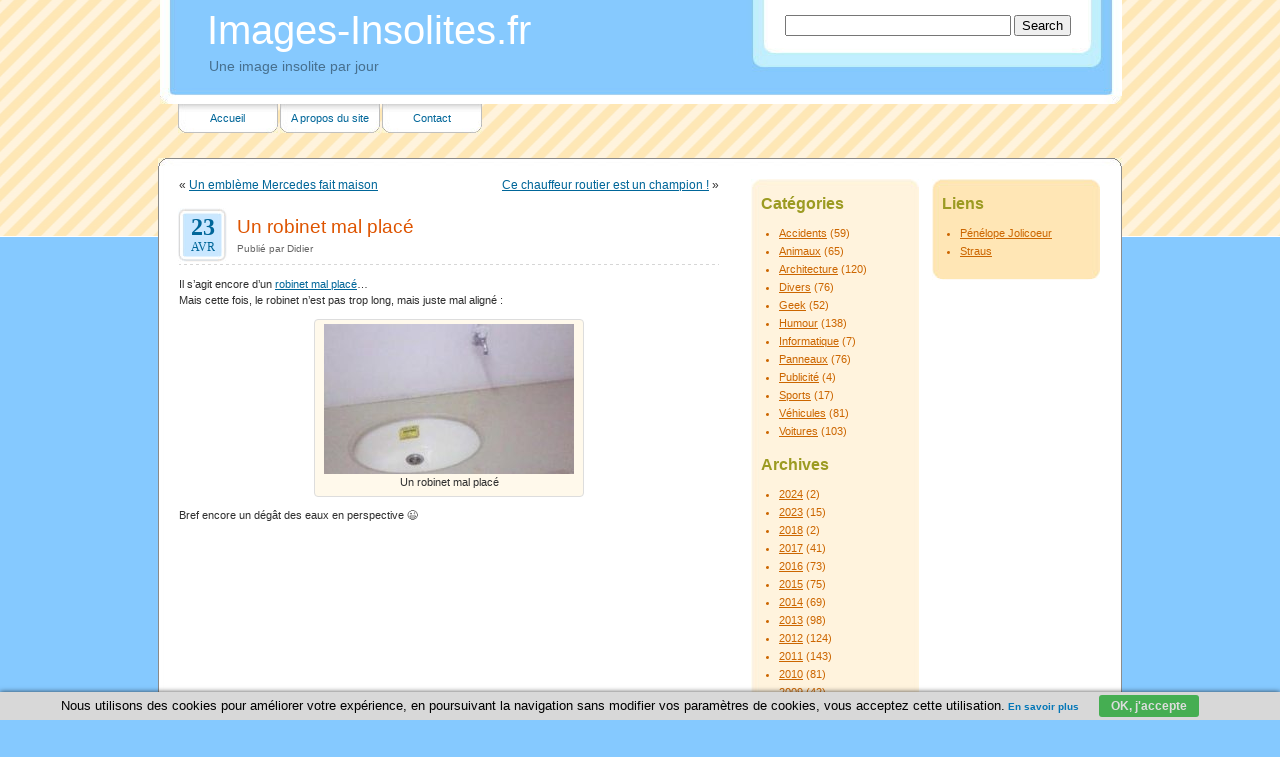

--- FILE ---
content_type: text/html; charset=UTF-8
request_url: http://www.images-insolites.fr/2017/un-robinet-mal-place/
body_size: 9453
content:
<!DOCTYPE html PUBLIC "-//W3C//DTD XHTML 1.0 Transitional//EN" "http://www.w3.org/TR/xhtml1/DTD/xhtml1-transitional.dtd">
<html xmlns="http://www.w3.org/1999/xhtml" dir="ltr" lang="fr-FR" prefix="og: https://ogp.me/ns#">

<head profile="http://gmpg.org/xfn/11">
<meta http-equiv="Content-Type" content="text/html; charset=UTF-8" />



<meta name="google-site-verification" content="L7ixlLHr758aBuR5YQxvjr4sD6QQK_1jFqyve3d7XE0" />
<link rel="stylesheet" href="http://www.images-insolites.fr/wp-content/themes/easybuddy/style.css" type="text/css" media="screen" />
<!--[if IE]> <link rel="stylesheet" href="wp-content/themes/easybuddy/ie_hacks.css" type="text/css" media="screen" /> <![endif]-->
<link rel="alternate" type="application/rss+xml" title="Images-Insolites.fr RSS Feed" href="http://www.images-insolites.fr/feed/" />
<link rel="pingback" href="http://www.images-insolites.fr/xmlrpc.php" />

<link rel="stylesheet" href="http://www.images-insolites.fr/Cook/cookie-EU.css" type="text/css" />

<script>
  (function(i,s,o,g,r,a,m){i['GoogleAnalyticsObject']=r;i[r]=i[r]||function(){
  (i[r].q=i[r].q||[]).push(arguments)},i[r].l=1*new Date();a=s.createElement(o),
  m=s.getElementsByTagName(o)[0];a.async=1;a.src=g;m.parentNode.insertBefore(a,m)
  })(window,document,'script','//www.google-analytics.com/analytics.js','ga');

  ga('create', 'UA-6648047-7', 'auto');
  ga('send', 'pageview');

</script>


		<!-- All in One SEO 4.7.1.1 - aioseo.com -->
		<title>Un robinet mal placé | Images-Insolites.fr</title>
		<meta name="description" content="Il s&#039;agit encore d&#039;un robinet mal placé... Mais cette fois, le robinet n&#039;est pas trop long, mais juste mal aligné : Bref encore un dégât des eaux en perspective ;)" />
		<meta name="robots" content="max-image-preview:large" />
		<link rel="canonical" href="http://www.images-insolites.fr/2017/un-robinet-mal-place/" />
		<meta name="generator" content="All in One SEO (AIOSEO) 4.7.1.1" />
		<meta property="og:locale" content="fr_FR" />
		<meta property="og:site_name" content="Images-Insolites.fr | Une image insolite par jour" />
		<meta property="og:type" content="article" />
		<meta property="og:title" content="Un robinet mal placé | Images-Insolites.fr" />
		<meta property="og:description" content="Il s&#039;agit encore d&#039;un robinet mal placé... Mais cette fois, le robinet n&#039;est pas trop long, mais juste mal aligné : Bref encore un dégât des eaux en perspective ;)" />
		<meta property="og:url" content="http://www.images-insolites.fr/2017/un-robinet-mal-place/" />
		<meta property="article:published_time" content="2017-04-23T06:27:11+00:00" />
		<meta property="article:modified_time" content="2017-04-18T13:07:45+00:00" />
		<meta name="twitter:card" content="summary" />
		<meta name="twitter:title" content="Un robinet mal placé | Images-Insolites.fr" />
		<meta name="twitter:description" content="Il s&#039;agit encore d&#039;un robinet mal placé... Mais cette fois, le robinet n&#039;est pas trop long, mais juste mal aligné : Bref encore un dégât des eaux en perspective ;)" />
		<meta name="google" content="nositelinkssearchbox" />
		<script type="application/ld+json" class="aioseo-schema">
			{"@context":"https:\/\/schema.org","@graph":[{"@type":"Article","@id":"http:\/\/www.images-insolites.fr\/2017\/un-robinet-mal-place\/#article","name":"Un robinet mal plac\u00e9 | Images-Insolites.fr","headline":"Un robinet mal plac\u00e9","author":{"@id":"http:\/\/www.images-insolites.fr\/author\/admin\/#author"},"publisher":{"@id":"http:\/\/www.images-insolites.fr\/#organization"},"image":{"@type":"ImageObject","url":"http:\/\/www.images-insolites.fr\/wp-content\/uploads\/2017\/03\/robinet-mal-place.jpg","@id":"http:\/\/www.images-insolites.fr\/2017\/un-robinet-mal-place\/#articleImage","width":610,"height":457,"caption":"robinet-mal-place"},"datePublished":"2017-04-23T07:27:11+01:00","dateModified":"2017-04-18T14:07:45+01:00","inLanguage":"fr-FR","mainEntityOfPage":{"@id":"http:\/\/www.images-insolites.fr\/2017\/un-robinet-mal-place\/#webpage"},"isPartOf":{"@id":"http:\/\/www.images-insolites.fr\/2017\/un-robinet-mal-place\/#webpage"},"articleSection":"Architecture"},{"@type":"BreadcrumbList","@id":"http:\/\/www.images-insolites.fr\/2017\/un-robinet-mal-place\/#breadcrumblist","itemListElement":[{"@type":"ListItem","@id":"http:\/\/www.images-insolites.fr\/#listItem","position":1,"name":"Domicile","item":"http:\/\/www.images-insolites.fr\/","nextItem":"http:\/\/www.images-insolites.fr\/2017\/#listItem"},{"@type":"ListItem","@id":"http:\/\/www.images-insolites.fr\/2017\/#listItem","position":2,"name":"2017","item":"http:\/\/www.images-insolites.fr\/2017\/","nextItem":"http:\/\/www.images-insolites.fr\/2017\/un-robinet-mal-place\/#listItem","previousItem":"http:\/\/www.images-insolites.fr\/#listItem"},{"@type":"ListItem","@id":"http:\/\/www.images-insolites.fr\/2017\/un-robinet-mal-place\/#listItem","position":3,"name":"Un robinet mal plac\u00e9","previousItem":"http:\/\/www.images-insolites.fr\/2017\/#listItem"}]},{"@type":"Organization","@id":"http:\/\/www.images-insolites.fr\/#organization","name":"Images-Insolites.fr","description":"Une image insolite par jour","url":"http:\/\/www.images-insolites.fr\/"},{"@type":"Person","@id":"http:\/\/www.images-insolites.fr\/author\/admin\/#author","url":"http:\/\/www.images-insolites.fr\/author\/admin\/","name":"Didier"},{"@type":"WebPage","@id":"http:\/\/www.images-insolites.fr\/2017\/un-robinet-mal-place\/#webpage","url":"http:\/\/www.images-insolites.fr\/2017\/un-robinet-mal-place\/","name":"Un robinet mal plac\u00e9 | Images-Insolites.fr","description":"Il s'agit encore d'un robinet mal plac\u00e9... Mais cette fois, le robinet n'est pas trop long, mais juste mal align\u00e9 : Bref encore un d\u00e9g\u00e2t des eaux en perspective ;)","inLanguage":"fr-FR","isPartOf":{"@id":"http:\/\/www.images-insolites.fr\/#website"},"breadcrumb":{"@id":"http:\/\/www.images-insolites.fr\/2017\/un-robinet-mal-place\/#breadcrumblist"},"author":{"@id":"http:\/\/www.images-insolites.fr\/author\/admin\/#author"},"creator":{"@id":"http:\/\/www.images-insolites.fr\/author\/admin\/#author"},"datePublished":"2017-04-23T07:27:11+01:00","dateModified":"2017-04-18T14:07:45+01:00"},{"@type":"WebSite","@id":"http:\/\/www.images-insolites.fr\/#website","url":"http:\/\/www.images-insolites.fr\/","name":"Images-Insolites.fr","description":"Une image insolite par jour","inLanguage":"fr-FR","publisher":{"@id":"http:\/\/www.images-insolites.fr\/#organization"}}]}
		</script>
		<!-- All in One SEO -->

<link rel="alternate" type="application/rss+xml" title="Images-Insolites.fr &raquo; Un robinet mal placé Flux des commentaires" href="http://www.images-insolites.fr/2017/un-robinet-mal-place/feed/" />
<script type="text/javascript">
/* <![CDATA[ */
window._wpemojiSettings = {"baseUrl":"https:\/\/s.w.org\/images\/core\/emoji\/15.0.3\/72x72\/","ext":".png","svgUrl":"https:\/\/s.w.org\/images\/core\/emoji\/15.0.3\/svg\/","svgExt":".svg","source":{"concatemoji":"http:\/\/www.images-insolites.fr\/wp-includes\/js\/wp-emoji-release.min.js?ver=6.6.4"}};
/*! This file is auto-generated */
!function(i,n){var o,s,e;function c(e){try{var t={supportTests:e,timestamp:(new Date).valueOf()};sessionStorage.setItem(o,JSON.stringify(t))}catch(e){}}function p(e,t,n){e.clearRect(0,0,e.canvas.width,e.canvas.height),e.fillText(t,0,0);var t=new Uint32Array(e.getImageData(0,0,e.canvas.width,e.canvas.height).data),r=(e.clearRect(0,0,e.canvas.width,e.canvas.height),e.fillText(n,0,0),new Uint32Array(e.getImageData(0,0,e.canvas.width,e.canvas.height).data));return t.every(function(e,t){return e===r[t]})}function u(e,t,n){switch(t){case"flag":return n(e,"\ud83c\udff3\ufe0f\u200d\u26a7\ufe0f","\ud83c\udff3\ufe0f\u200b\u26a7\ufe0f")?!1:!n(e,"\ud83c\uddfa\ud83c\uddf3","\ud83c\uddfa\u200b\ud83c\uddf3")&&!n(e,"\ud83c\udff4\udb40\udc67\udb40\udc62\udb40\udc65\udb40\udc6e\udb40\udc67\udb40\udc7f","\ud83c\udff4\u200b\udb40\udc67\u200b\udb40\udc62\u200b\udb40\udc65\u200b\udb40\udc6e\u200b\udb40\udc67\u200b\udb40\udc7f");case"emoji":return!n(e,"\ud83d\udc26\u200d\u2b1b","\ud83d\udc26\u200b\u2b1b")}return!1}function f(e,t,n){var r="undefined"!=typeof WorkerGlobalScope&&self instanceof WorkerGlobalScope?new OffscreenCanvas(300,150):i.createElement("canvas"),a=r.getContext("2d",{willReadFrequently:!0}),o=(a.textBaseline="top",a.font="600 32px Arial",{});return e.forEach(function(e){o[e]=t(a,e,n)}),o}function t(e){var t=i.createElement("script");t.src=e,t.defer=!0,i.head.appendChild(t)}"undefined"!=typeof Promise&&(o="wpEmojiSettingsSupports",s=["flag","emoji"],n.supports={everything:!0,everythingExceptFlag:!0},e=new Promise(function(e){i.addEventListener("DOMContentLoaded",e,{once:!0})}),new Promise(function(t){var n=function(){try{var e=JSON.parse(sessionStorage.getItem(o));if("object"==typeof e&&"number"==typeof e.timestamp&&(new Date).valueOf()<e.timestamp+604800&&"object"==typeof e.supportTests)return e.supportTests}catch(e){}return null}();if(!n){if("undefined"!=typeof Worker&&"undefined"!=typeof OffscreenCanvas&&"undefined"!=typeof URL&&URL.createObjectURL&&"undefined"!=typeof Blob)try{var e="postMessage("+f.toString()+"("+[JSON.stringify(s),u.toString(),p.toString()].join(",")+"));",r=new Blob([e],{type:"text/javascript"}),a=new Worker(URL.createObjectURL(r),{name:"wpTestEmojiSupports"});return void(a.onmessage=function(e){c(n=e.data),a.terminate(),t(n)})}catch(e){}c(n=f(s,u,p))}t(n)}).then(function(e){for(var t in e)n.supports[t]=e[t],n.supports.everything=n.supports.everything&&n.supports[t],"flag"!==t&&(n.supports.everythingExceptFlag=n.supports.everythingExceptFlag&&n.supports[t]);n.supports.everythingExceptFlag=n.supports.everythingExceptFlag&&!n.supports.flag,n.DOMReady=!1,n.readyCallback=function(){n.DOMReady=!0}}).then(function(){return e}).then(function(){var e;n.supports.everything||(n.readyCallback(),(e=n.source||{}).concatemoji?t(e.concatemoji):e.wpemoji&&e.twemoji&&(t(e.twemoji),t(e.wpemoji)))}))}((window,document),window._wpemojiSettings);
/* ]]> */
</script>
<style id='wp-emoji-styles-inline-css' type='text/css'>

	img.wp-smiley, img.emoji {
		display: inline !important;
		border: none !important;
		box-shadow: none !important;
		height: 1em !important;
		width: 1em !important;
		margin: 0 0.07em !important;
		vertical-align: -0.1em !important;
		background: none !important;
		padding: 0 !important;
	}
</style>
<link rel='stylesheet' id='wp-block-library-css' href='http://www.images-insolites.fr/wp-includes/css/dist/block-library/style.min.css?ver=6.6.4' type='text/css' media='all' />
<style id='classic-theme-styles-inline-css' type='text/css'>
/*! This file is auto-generated */
.wp-block-button__link{color:#fff;background-color:#32373c;border-radius:9999px;box-shadow:none;text-decoration:none;padding:calc(.667em + 2px) calc(1.333em + 2px);font-size:1.125em}.wp-block-file__button{background:#32373c;color:#fff;text-decoration:none}
</style>
<style id='global-styles-inline-css' type='text/css'>
:root{--wp--preset--aspect-ratio--square: 1;--wp--preset--aspect-ratio--4-3: 4/3;--wp--preset--aspect-ratio--3-4: 3/4;--wp--preset--aspect-ratio--3-2: 3/2;--wp--preset--aspect-ratio--2-3: 2/3;--wp--preset--aspect-ratio--16-9: 16/9;--wp--preset--aspect-ratio--9-16: 9/16;--wp--preset--color--black: #000000;--wp--preset--color--cyan-bluish-gray: #abb8c3;--wp--preset--color--white: #ffffff;--wp--preset--color--pale-pink: #f78da7;--wp--preset--color--vivid-red: #cf2e2e;--wp--preset--color--luminous-vivid-orange: #ff6900;--wp--preset--color--luminous-vivid-amber: #fcb900;--wp--preset--color--light-green-cyan: #7bdcb5;--wp--preset--color--vivid-green-cyan: #00d084;--wp--preset--color--pale-cyan-blue: #8ed1fc;--wp--preset--color--vivid-cyan-blue: #0693e3;--wp--preset--color--vivid-purple: #9b51e0;--wp--preset--gradient--vivid-cyan-blue-to-vivid-purple: linear-gradient(135deg,rgba(6,147,227,1) 0%,rgb(155,81,224) 100%);--wp--preset--gradient--light-green-cyan-to-vivid-green-cyan: linear-gradient(135deg,rgb(122,220,180) 0%,rgb(0,208,130) 100%);--wp--preset--gradient--luminous-vivid-amber-to-luminous-vivid-orange: linear-gradient(135deg,rgba(252,185,0,1) 0%,rgba(255,105,0,1) 100%);--wp--preset--gradient--luminous-vivid-orange-to-vivid-red: linear-gradient(135deg,rgba(255,105,0,1) 0%,rgb(207,46,46) 100%);--wp--preset--gradient--very-light-gray-to-cyan-bluish-gray: linear-gradient(135deg,rgb(238,238,238) 0%,rgb(169,184,195) 100%);--wp--preset--gradient--cool-to-warm-spectrum: linear-gradient(135deg,rgb(74,234,220) 0%,rgb(151,120,209) 20%,rgb(207,42,186) 40%,rgb(238,44,130) 60%,rgb(251,105,98) 80%,rgb(254,248,76) 100%);--wp--preset--gradient--blush-light-purple: linear-gradient(135deg,rgb(255,206,236) 0%,rgb(152,150,240) 100%);--wp--preset--gradient--blush-bordeaux: linear-gradient(135deg,rgb(254,205,165) 0%,rgb(254,45,45) 50%,rgb(107,0,62) 100%);--wp--preset--gradient--luminous-dusk: linear-gradient(135deg,rgb(255,203,112) 0%,rgb(199,81,192) 50%,rgb(65,88,208) 100%);--wp--preset--gradient--pale-ocean: linear-gradient(135deg,rgb(255,245,203) 0%,rgb(182,227,212) 50%,rgb(51,167,181) 100%);--wp--preset--gradient--electric-grass: linear-gradient(135deg,rgb(202,248,128) 0%,rgb(113,206,126) 100%);--wp--preset--gradient--midnight: linear-gradient(135deg,rgb(2,3,129) 0%,rgb(40,116,252) 100%);--wp--preset--font-size--small: 13px;--wp--preset--font-size--medium: 20px;--wp--preset--font-size--large: 36px;--wp--preset--font-size--x-large: 42px;--wp--preset--spacing--20: 0.44rem;--wp--preset--spacing--30: 0.67rem;--wp--preset--spacing--40: 1rem;--wp--preset--spacing--50: 1.5rem;--wp--preset--spacing--60: 2.25rem;--wp--preset--spacing--70: 3.38rem;--wp--preset--spacing--80: 5.06rem;--wp--preset--shadow--natural: 6px 6px 9px rgba(0, 0, 0, 0.2);--wp--preset--shadow--deep: 12px 12px 50px rgba(0, 0, 0, 0.4);--wp--preset--shadow--sharp: 6px 6px 0px rgba(0, 0, 0, 0.2);--wp--preset--shadow--outlined: 6px 6px 0px -3px rgba(255, 255, 255, 1), 6px 6px rgba(0, 0, 0, 1);--wp--preset--shadow--crisp: 6px 6px 0px rgba(0, 0, 0, 1);}:where(.is-layout-flex){gap: 0.5em;}:where(.is-layout-grid){gap: 0.5em;}body .is-layout-flex{display: flex;}.is-layout-flex{flex-wrap: wrap;align-items: center;}.is-layout-flex > :is(*, div){margin: 0;}body .is-layout-grid{display: grid;}.is-layout-grid > :is(*, div){margin: 0;}:where(.wp-block-columns.is-layout-flex){gap: 2em;}:where(.wp-block-columns.is-layout-grid){gap: 2em;}:where(.wp-block-post-template.is-layout-flex){gap: 1.25em;}:where(.wp-block-post-template.is-layout-grid){gap: 1.25em;}.has-black-color{color: var(--wp--preset--color--black) !important;}.has-cyan-bluish-gray-color{color: var(--wp--preset--color--cyan-bluish-gray) !important;}.has-white-color{color: var(--wp--preset--color--white) !important;}.has-pale-pink-color{color: var(--wp--preset--color--pale-pink) !important;}.has-vivid-red-color{color: var(--wp--preset--color--vivid-red) !important;}.has-luminous-vivid-orange-color{color: var(--wp--preset--color--luminous-vivid-orange) !important;}.has-luminous-vivid-amber-color{color: var(--wp--preset--color--luminous-vivid-amber) !important;}.has-light-green-cyan-color{color: var(--wp--preset--color--light-green-cyan) !important;}.has-vivid-green-cyan-color{color: var(--wp--preset--color--vivid-green-cyan) !important;}.has-pale-cyan-blue-color{color: var(--wp--preset--color--pale-cyan-blue) !important;}.has-vivid-cyan-blue-color{color: var(--wp--preset--color--vivid-cyan-blue) !important;}.has-vivid-purple-color{color: var(--wp--preset--color--vivid-purple) !important;}.has-black-background-color{background-color: var(--wp--preset--color--black) !important;}.has-cyan-bluish-gray-background-color{background-color: var(--wp--preset--color--cyan-bluish-gray) !important;}.has-white-background-color{background-color: var(--wp--preset--color--white) !important;}.has-pale-pink-background-color{background-color: var(--wp--preset--color--pale-pink) !important;}.has-vivid-red-background-color{background-color: var(--wp--preset--color--vivid-red) !important;}.has-luminous-vivid-orange-background-color{background-color: var(--wp--preset--color--luminous-vivid-orange) !important;}.has-luminous-vivid-amber-background-color{background-color: var(--wp--preset--color--luminous-vivid-amber) !important;}.has-light-green-cyan-background-color{background-color: var(--wp--preset--color--light-green-cyan) !important;}.has-vivid-green-cyan-background-color{background-color: var(--wp--preset--color--vivid-green-cyan) !important;}.has-pale-cyan-blue-background-color{background-color: var(--wp--preset--color--pale-cyan-blue) !important;}.has-vivid-cyan-blue-background-color{background-color: var(--wp--preset--color--vivid-cyan-blue) !important;}.has-vivid-purple-background-color{background-color: var(--wp--preset--color--vivid-purple) !important;}.has-black-border-color{border-color: var(--wp--preset--color--black) !important;}.has-cyan-bluish-gray-border-color{border-color: var(--wp--preset--color--cyan-bluish-gray) !important;}.has-white-border-color{border-color: var(--wp--preset--color--white) !important;}.has-pale-pink-border-color{border-color: var(--wp--preset--color--pale-pink) !important;}.has-vivid-red-border-color{border-color: var(--wp--preset--color--vivid-red) !important;}.has-luminous-vivid-orange-border-color{border-color: var(--wp--preset--color--luminous-vivid-orange) !important;}.has-luminous-vivid-amber-border-color{border-color: var(--wp--preset--color--luminous-vivid-amber) !important;}.has-light-green-cyan-border-color{border-color: var(--wp--preset--color--light-green-cyan) !important;}.has-vivid-green-cyan-border-color{border-color: var(--wp--preset--color--vivid-green-cyan) !important;}.has-pale-cyan-blue-border-color{border-color: var(--wp--preset--color--pale-cyan-blue) !important;}.has-vivid-cyan-blue-border-color{border-color: var(--wp--preset--color--vivid-cyan-blue) !important;}.has-vivid-purple-border-color{border-color: var(--wp--preset--color--vivid-purple) !important;}.has-vivid-cyan-blue-to-vivid-purple-gradient-background{background: var(--wp--preset--gradient--vivid-cyan-blue-to-vivid-purple) !important;}.has-light-green-cyan-to-vivid-green-cyan-gradient-background{background: var(--wp--preset--gradient--light-green-cyan-to-vivid-green-cyan) !important;}.has-luminous-vivid-amber-to-luminous-vivid-orange-gradient-background{background: var(--wp--preset--gradient--luminous-vivid-amber-to-luminous-vivid-orange) !important;}.has-luminous-vivid-orange-to-vivid-red-gradient-background{background: var(--wp--preset--gradient--luminous-vivid-orange-to-vivid-red) !important;}.has-very-light-gray-to-cyan-bluish-gray-gradient-background{background: var(--wp--preset--gradient--very-light-gray-to-cyan-bluish-gray) !important;}.has-cool-to-warm-spectrum-gradient-background{background: var(--wp--preset--gradient--cool-to-warm-spectrum) !important;}.has-blush-light-purple-gradient-background{background: var(--wp--preset--gradient--blush-light-purple) !important;}.has-blush-bordeaux-gradient-background{background: var(--wp--preset--gradient--blush-bordeaux) !important;}.has-luminous-dusk-gradient-background{background: var(--wp--preset--gradient--luminous-dusk) !important;}.has-pale-ocean-gradient-background{background: var(--wp--preset--gradient--pale-ocean) !important;}.has-electric-grass-gradient-background{background: var(--wp--preset--gradient--electric-grass) !important;}.has-midnight-gradient-background{background: var(--wp--preset--gradient--midnight) !important;}.has-small-font-size{font-size: var(--wp--preset--font-size--small) !important;}.has-medium-font-size{font-size: var(--wp--preset--font-size--medium) !important;}.has-large-font-size{font-size: var(--wp--preset--font-size--large) !important;}.has-x-large-font-size{font-size: var(--wp--preset--font-size--x-large) !important;}
:where(.wp-block-post-template.is-layout-flex){gap: 1.25em;}:where(.wp-block-post-template.is-layout-grid){gap: 1.25em;}
:where(.wp-block-columns.is-layout-flex){gap: 2em;}:where(.wp-block-columns.is-layout-grid){gap: 2em;}
:root :where(.wp-block-pullquote){font-size: 1.5em;line-height: 1.6;}
</style>
<link rel='stylesheet' id='fancybox-css' href='http://www.images-insolites.fr/wp-content/plugins/easy-fancybox/fancybox/1.5.4/jquery.fancybox.min.css?ver=6.6.4' type='text/css' media='screen' />
<style id='fancybox-inline-css' type='text/css'>
#fancybox-content{border-color:#8CF;}
</style>
<script type="text/javascript" src="http://www.images-insolites.fr/wp-includes/js/jquery/jquery.min.js?ver=3.7.1" id="jquery-core-js"></script>
<script type="text/javascript" src="http://www.images-insolites.fr/wp-includes/js/jquery/jquery-migrate.min.js?ver=3.4.1" id="jquery-migrate-js"></script>
<link rel="https://api.w.org/" href="http://www.images-insolites.fr/wp-json/" /><link rel="alternate" title="JSON" type="application/json" href="http://www.images-insolites.fr/wp-json/wp/v2/posts/4701" /><link rel="EditURI" type="application/rsd+xml" title="RSD" href="http://www.images-insolites.fr/xmlrpc.php?rsd" />
<link rel='shortlink' href='http://www.images-insolites.fr/?p=4701' />
<link rel="alternate" title="oEmbed (JSON)" type="application/json+oembed" href="http://www.images-insolites.fr/wp-json/oembed/1.0/embed?url=http%3A%2F%2Fwww.images-insolites.fr%2F2017%2Fun-robinet-mal-place%2F" />
<link rel="alternate" title="oEmbed (XML)" type="text/xml+oembed" href="http://www.images-insolites.fr/wp-json/oembed/1.0/embed?url=http%3A%2F%2Fwww.images-insolites.fr%2F2017%2Fun-robinet-mal-place%2F&#038;format=xml" />
<style data-context="foundation-flickity-css">/*! Flickity v2.0.2
http://flickity.metafizzy.co
---------------------------------------------- */.flickity-enabled{position:relative}.flickity-enabled:focus{outline:0}.flickity-viewport{overflow:hidden;position:relative;height:100%}.flickity-slider{position:absolute;width:100%;height:100%}.flickity-enabled.is-draggable{-webkit-tap-highlight-color:transparent;tap-highlight-color:transparent;-webkit-user-select:none;-moz-user-select:none;-ms-user-select:none;user-select:none}.flickity-enabled.is-draggable .flickity-viewport{cursor:move;cursor:-webkit-grab;cursor:grab}.flickity-enabled.is-draggable .flickity-viewport.is-pointer-down{cursor:-webkit-grabbing;cursor:grabbing}.flickity-prev-next-button{position:absolute;top:50%;width:44px;height:44px;border:none;border-radius:50%;background:#fff;background:hsla(0,0%,100%,.75);cursor:pointer;-webkit-transform:translateY(-50%);transform:translateY(-50%)}.flickity-prev-next-button:hover{background:#fff}.flickity-prev-next-button:focus{outline:0;box-shadow:0 0 0 5px #09f}.flickity-prev-next-button:active{opacity:.6}.flickity-prev-next-button.previous{left:10px}.flickity-prev-next-button.next{right:10px}.flickity-rtl .flickity-prev-next-button.previous{left:auto;right:10px}.flickity-rtl .flickity-prev-next-button.next{right:auto;left:10px}.flickity-prev-next-button:disabled{opacity:.3;cursor:auto}.flickity-prev-next-button svg{position:absolute;left:20%;top:20%;width:60%;height:60%}.flickity-prev-next-button .arrow{fill:#333}.flickity-page-dots{position:absolute;width:100%;bottom:-25px;padding:0;margin:0;list-style:none;text-align:center;line-height:1}.flickity-rtl .flickity-page-dots{direction:rtl}.flickity-page-dots .dot{display:inline-block;width:10px;height:10px;margin:0 8px;background:#333;border-radius:50%;opacity:.25;cursor:pointer}.flickity-page-dots .dot.is-selected{opacity:1}</style><style data-context="foundation-slideout-css">.slideout-menu{position:fixed;left:0;top:0;bottom:0;right:auto;z-index:0;width:256px;overflow-y:auto;-webkit-overflow-scrolling:touch;display:none}.slideout-menu.pushit-right{left:auto;right:0}.slideout-panel{position:relative;z-index:1;will-change:transform}.slideout-open,.slideout-open .slideout-panel,.slideout-open body{overflow:hidden}.slideout-open .slideout-menu{display:block}.pushit{display:none}</style><style>.ios7.web-app-mode.has-fixed header{ background-color: rgba(3,122,221,.88);}</style> <link rel="shortcut icon" href="http://www.images-insolites.fr/favicon.ico" type="image/x-icon" />
</head>
<body>
<div id="fb-root"></div>
<script>(function(d, s, id) {
  var js, fjs = d.getElementsByTagName(s)[0];
  if (d.getElementById(id)) {return;}
  js = d.createElement(s); js.id = id;
  js.src = "//connect.facebook.net/fr_FR/all.js#xfbml=1&appId=289279891094942";
  fjs.parentNode.insertBefore(js, fjs);
}(document, 'script', 'facebook-jssdk'));</script>

<div id="header">
	<div id="headerimg">  
	<form method="get" id="searchform" action="http://www.images-insolites.fr/">
<div><input type="text" value="" name="s" id="s" />
<input type="submit" id="searchsubmit" value="Search" />
</div>
</form>
    	<h1><a href="http://www.images-insolites.fr/">Images-Insolites.fr</a></h1>
		<div class="description">Une image insolite par jour</div>
	    <div id="menu-bar"> 
		   <ul>
		 	  <li class="pagenav-home"><ul><li ><a href="http://www.images-insolites.fr">Accueil</a></li></ul></li>
  			  <li class="pagenav"><h2>Pages</h2><ul><li class="page_item page-item-2"><a href="http://www.images-insolites.fr/a-propos/">A propos du site</a></li>
<li class="page_item page-item-1257"><a href="http://www.images-insolites.fr/contact/">Contact</a></li>
</ul></li>			</ul>
	    </div> 
   </div>	
</div>

<div id="page"><div id="page-top"></div>
<div id="page-body">
	<div id="content">

	<div class="navigation">
		<div class="alignleft">&laquo; <a href="http://www.images-insolites.fr/2017/un-embleme-mercedes-fait-maison/" rel="prev">Un emblème Mercedes fait maison</a></div>
		<div class="alignright"><a href="http://www.images-insolites.fr/2017/ce-chauffeur-routier-est-un-champion/" rel="next">Ce chauffeur routier est un champion !</a> &raquo;</div>
    </div>
	<div style="clear:both"></div>
	
	
		    <div class="post" id="post-4701">
			
			<div class="date-posted">
			  <div class="dp-day">23</div>
			  <div class="dp-month">Avr</div>
			</div> 
			<div class="post-head">
			  <h2><a href="http://www.images-insolites.fr/2017/un-robinet-mal-place/" rel="bookmark" title="Permanent Link to Un robinet mal placé">Un robinet mal placé</a></h2>
			  <small>Publi&eacute; par Didier</small>
            </div>	
			<div style="clear:both"></div>
			
			<div class="entry">
				<p>Il s&rsquo;agit encore d&rsquo;un <a href="http://www.images-insolites.fr/2016/cetait-presque-ca/">robinet mal placé</a>&#8230;<br />
<span id="more-4701"></span>Mais cette fois, le robinet n&rsquo;est pas trop long, mais juste mal aligné :</p>
<div id="attachment_4702" style="width: 260px" class="wp-caption aligncenter"><a href="http://www.images-insolites.fr/wp-content/uploads/2017/03/robinet-mal-place.jpg" target="_blank"><img decoding="async" aria-describedby="caption-attachment-4702" class="wp-image-4702 size-thumbnail" title="Un robinet mal placé" src="http://www.images-insolites.fr/wp-content/uploads/2017/03/robinet-mal-place-250x150.jpg" alt="Un robinet mal placé" width="250" height="150" /></a><p id="caption-attachment-4702" class="wp-caption-text">Un robinet mal placé</p></div>
<p>Bref encore un dégât des eaux en perspective 😉</p>

<div align="center">
<script async src="https://pagead2.googlesyndication.com/pagead/js/adsbygoogle.js?client=ca-pub-1092212676403242"
     crossorigin="anonymous"></script>
<!-- ii_rect -->
<ins class="adsbygoogle"
     style="display:block"
     data-ad-client="ca-pub-1092212676403242"
     data-ad-slot="6457321792"
     data-ad-format="auto"
     data-full-width-responsive="true"></ins>
<script>
     (adsbygoogle = window.adsbygoogle || []).push({});
</script>
</div>

<div class="fb-like" data-href="http://www.images-insolites.fr/2017/un-robinet-mal-place/" data-send="false" data-width="450" data-show-faces="false" data-font="arial"></div>

								<p class="postmetadata"> Class&eacute; dans <span class="category-icon"><a href="http://www.images-insolites.fr/cat/architecture/" rel="category tag">Architecture</a></span> |   </p>
			</div>
			</div>
	
	
<!-- You can start editing here. -->


			<!-- If comments are closed. -->
		<p class="nocomments">Les commentaires sont ferm&eacute;s.</p>

	



	
	</div>
	<div id="sidebar">
    <div id="sidebar1"> 
	  <div id="sidebar1-top"></div>
  	    <ul>
		<li id="categories-3" class="widget widget_categories"><h2 class="widgettitle">Catégories</h2>
			<ul>
					<li class="cat-item cat-item-5"><a href="http://www.images-insolites.fr/cat/accidents/">Accidents</a> (59)
</li>
	<li class="cat-item cat-item-4"><a href="http://www.images-insolites.fr/cat/animaux/">Animaux</a> (65)
</li>
	<li class="cat-item cat-item-14"><a href="http://www.images-insolites.fr/cat/architecture/">Architecture</a> (120)
</li>
	<li class="cat-item cat-item-3"><a href="http://www.images-insolites.fr/cat/divers/">Divers</a> (76)
</li>
	<li class="cat-item cat-item-6"><a href="http://www.images-insolites.fr/cat/geek/">Geek</a> (52)
</li>
	<li class="cat-item cat-item-11"><a href="http://www.images-insolites.fr/cat/humour/">Humour</a> (138)
</li>
	<li class="cat-item cat-item-12"><a href="http://www.images-insolites.fr/cat/informatique/">Informatique</a> (7)
</li>
	<li class="cat-item cat-item-7"><a href="http://www.images-insolites.fr/cat/panneaux/">Panneaux</a> (76)
</li>
	<li class="cat-item cat-item-13"><a href="http://www.images-insolites.fr/cat/publicite/">Publicité</a> (4)
</li>
	<li class="cat-item cat-item-8"><a href="http://www.images-insolites.fr/cat/sports/">Sports</a> (17)
</li>
	<li class="cat-item cat-item-10"><a href="http://www.images-insolites.fr/cat/vehicules/">Véhicules</a> (81)
</li>
	<li class="cat-item cat-item-9"><a href="http://www.images-insolites.fr/cat/voitures/">Voitures</a> (103)
</li>
			</ul>

			</li><li id="archive-annee-2" class="widget archivea"><h2 class="widgettitle">Archives</h2><ul>	<li><a href='http://www.images-insolites.fr/2024/'>2024</a>&nbsp;(2)</li>
	<li><a href='http://www.images-insolites.fr/2023/'>2023</a>&nbsp;(15)</li>
	<li><a href='http://www.images-insolites.fr/2018/'>2018</a>&nbsp;(2)</li>
	<li><a href='http://www.images-insolites.fr/2017/'>2017</a>&nbsp;(41)</li>
	<li><a href='http://www.images-insolites.fr/2016/'>2016</a>&nbsp;(73)</li>
	<li><a href='http://www.images-insolites.fr/2015/'>2015</a>&nbsp;(75)</li>
	<li><a href='http://www.images-insolites.fr/2014/'>2014</a>&nbsp;(69)</li>
	<li><a href='http://www.images-insolites.fr/2013/'>2013</a>&nbsp;(98)</li>
	<li><a href='http://www.images-insolites.fr/2012/'>2012</a>&nbsp;(124)</li>
	<li><a href='http://www.images-insolites.fr/2011/'>2011</a>&nbsp;(143)</li>
	<li><a href='http://www.images-insolites.fr/2010/'>2010</a>&nbsp;(81)</li>
	<li><a href='http://www.images-insolites.fr/2009/'>2009</a>&nbsp;(42)</li>
</ul></li>        </ul>
	  <div id="sidebar1-bot"></div>
	</div>
	
	<div id="sidebar2">
	<div id="sidebar2-top"></div>
	<ul>
		   

		<li id="linkcat-2" class="linkcat"><h2>Liens</h2>
	<ul class='xoxo blogroll'>
<li><a href="http://www.penelope-jolicoeur.com/" rel="noopener" title="Pénélope Jolicoeur" target="_blank">Pénélope Jolicoeur</a></li>
<li><a href="http://www.straus.fr/" rel="me noopener" title="Le Blog de Didier STRAUS" target="_blank">Straus</a></li>

	</ul>
</li>
	</ul>

        
       <div id="sidebar2-bot"></div>
       </div>

<div class="fb-like-box" data-href="http://www.facebook.com/pages/images-insolitesfr/113979592047550" data-width="300" data-height="290" data-show-faces="true" data-stream="false" data-header="true"></div>

</div>
<div style="clear:both"></div>
</div>
<!-- begin footer -->
<div id="footer">
 <div id="footer-top"></div>
 <div id="footer-bot">


<p class="credit"><!--57 queries. 0,804 seconds. --> Copyright &copy; 2009-2024 <a href="http://www.images-insolites.fr">Images-Insolites.fr</a>&nbsp;&nbsp;&nbsp;
<a href="http://www.images-insolites.fr/a-propos/" rel="nofollow">Confidentialité</a>
</p>
  </div>
 </div>
</div>
<!-- Powered by WPtouch: 4.3.59 --><script type="text/javascript" src="http://www.images-insolites.fr/wp-content/plugins/easy-fancybox/fancybox/1.5.4/jquery.fancybox.min.js?ver=6.6.4" id="jquery-fancybox-js"></script>
<script type="text/javascript" id="jquery-fancybox-js-after">
/* <![CDATA[ */
var fb_timeout, fb_opts={'autoScale':true,'showCloseButton':true,'margin':20,'pixelRatio':'false','padding':7,'centerOnScroll':true,'enableEscapeButton':true,'overlayShow':true,'hideOnOverlayClick':true,'minVpHeight':320,'disableCoreLightbox':'true','enableBlockControls':'true','fancybox_openBlockControls':'true' };
if(typeof easy_fancybox_handler==='undefined'){
var easy_fancybox_handler=function(){
jQuery([".nolightbox","a.wp-block-fileesc_html__button","a.pin-it-button","a[href*='pinterest.com\/pin\/create']","a[href*='facebook.com\/share']","a[href*='twitter.com\/share']"].join(',')).addClass('nofancybox');
jQuery('a.fancybox-close').on('click',function(e){e.preventDefault();jQuery.fancybox.close()});
/* IMG */
						var unlinkedImageBlocks=jQuery(".wp-block-image > img:not(.nofancybox,figure.nofancybox>img)");
						unlinkedImageBlocks.wrap(function() {
							var href = jQuery( this ).attr( "src" );
							return "<a href='" + href + "'></a>";
						});
var fb_IMG_select=jQuery('a[href*=".jpg" i]:not(.nofancybox,li.nofancybox>a,figure.nofancybox>a),area[href*=".jpg" i]:not(.nofancybox),a[href*=".jpeg" i]:not(.nofancybox,li.nofancybox>a,figure.nofancybox>a),area[href*=".jpeg" i]:not(.nofancybox),a[href*=".png" i]:not(.nofancybox,li.nofancybox>a,figure.nofancybox>a),area[href*=".png" i]:not(.nofancybox),a[href*=".gif" i]:not(.nofancybox,li.nofancybox>a,figure.nofancybox>a),area[href*=".gif" i]:not(.nofancybox)');
fb_IMG_select.addClass('fancybox image');
var fb_IMG_sections=jQuery('.gallery,.wp-block-gallery,.tiled-gallery,.wp-block-jetpack-tiled-gallery,.ngg-galleryoverview,.ngg-imagebrowser,.nextgen_pro_blog_gallery,.nextgen_pro_film,.nextgen_pro_horizontal_filmstrip,.ngg-pro-masonry-wrapper,.ngg-pro-mosaic-container,.nextgen_pro_sidescroll,.nextgen_pro_slideshow,.nextgen_pro_thumbnail_grid,.tiled-gallery');
fb_IMG_sections.each(function(){jQuery(this).find(fb_IMG_select).attr('rel','gallery-'+fb_IMG_sections.index(this));});
jQuery('a.fancybox,area.fancybox,.fancybox>a').each(function(){jQuery(this).fancybox(jQuery.extend(true,{},fb_opts,{'transition':'elastic','transitionIn':'elastic','easingIn':'linear','transitionOut':'elastic','easingOut':'linear','opacity':false,'hideOnContentClick':true,'titleShow':false,'titlePosition':'outside','titleFromAlt':true,'showNavArrows':true,'enableKeyboardNav':true,'cyclic':false,'mouseWheel':'true'}))});
};};
jQuery(easy_fancybox_handler);jQuery(document).on('post-load',easy_fancybox_handler);
/* ]]> */
</script>
<script type="text/javascript" src="http://www.images-insolites.fr/wp-content/plugins/easy-fancybox/vendor/jquery.easing.min.js?ver=1.4.1" id="jquery-easing-js"></script>
<script type="text/javascript" src="http://www.images-insolites.fr/wp-content/plugins/easy-fancybox/vendor/jquery.mousewheel.min.js?ver=3.1.13" id="jquery-mousewheel-js"></script>

<script type="text/javascript">
var $= jQuery.noConflict();
</script>
<script type='text/javascript' src='http://www.images-insolites.fr/Cook/jquery.cookie.js'></script>
<script type='text/javascript' src='http://www.images-insolites.fr/Cook/cookie-EU.js'></script>
</body>
</html>

--- FILE ---
content_type: text/html; charset=utf-8
request_url: https://www.google.com/recaptcha/api2/aframe
body_size: 267
content:
<!DOCTYPE HTML><html><head><meta http-equiv="content-type" content="text/html; charset=UTF-8"></head><body><script nonce="FGKKZaWks_UQ_QNQK64n5w">/** Anti-fraud and anti-abuse applications only. See google.com/recaptcha */ try{var clients={'sodar':'https://pagead2.googlesyndication.com/pagead/sodar?'};window.addEventListener("message",function(a){try{if(a.source===window.parent){var b=JSON.parse(a.data);var c=clients[b['id']];if(c){var d=document.createElement('img');d.src=c+b['params']+'&rc='+(localStorage.getItem("rc::a")?sessionStorage.getItem("rc::b"):"");window.document.body.appendChild(d);sessionStorage.setItem("rc::e",parseInt(sessionStorage.getItem("rc::e")||0)+1);localStorage.setItem("rc::h",'1769109101123');}}}catch(b){}});window.parent.postMessage("_grecaptcha_ready", "*");}catch(b){}</script></body></html>